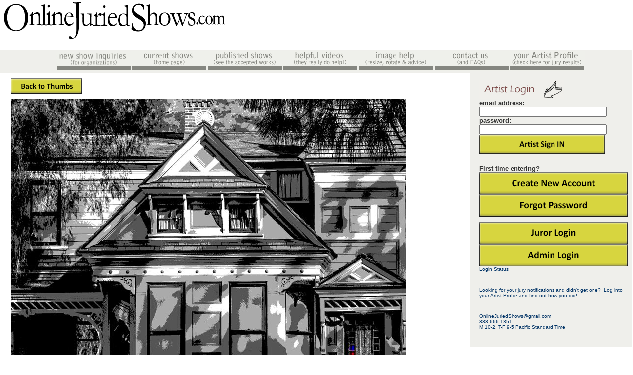

--- FILE ---
content_type: text/html; charset=utf-8
request_url: https://www.onlinejuriedshows.com/ClosedShowImage.aspx?OJSID=20953&w=f&eid=280697
body_size: 18020
content:

<!DOCTYPE html PUBLIC "-//W3C//DTD XHTML 1.0 Transitional//EN" "http://www.w3.org/TR/xhtml1/DTD/xhtml1-transitional.dtd">
<html xmlns="http://www.w3.org/1999/xhtml">
<head><meta http-equiv="Content-Type" content="text/html; charset=utf-8" /><meta http-equiv="Cache-Control" content="no-cache" /><meta http-equiv="Pragma" content="no-cache" /><meta http-equiv="Expires" content="0" /><link rel="Shortcut Icon" href="http://www.onlinejuriedshows.com/favicon.ico" />

        <script type="text/javascript">
            (function (i, s, o, g, r, a, m) {
                i['GoogleAnalyticsObject'] = r; i[r] = i[r] || function () {
                    (i[r].q = i[r].q || []).push(arguments)
                }, i[r].l = 1 * new Date(); a = s.createElement(o),
                m = s.getElementsByTagName(o)[0]; a.async = 1; a.src = g; m.parentNode.insertBefore(a, m)
            })(window, document, 'script', '//www.google-analytics.com/analytics.js', 'ga');

            ga('create', 'UA-73674510-1', 'auto');
            ga('create', 'UA-70394058-2', 'auto');
            ga('send', 'pageview');

        </script>

    <script type="text/javascript">

    function MM_swapImgRestore() { //v3.0
        var i, x, a = document.MM_sr; for (i = 0; a && i < a.length && (x = a[i]) && x.oSrc; i++) x.src = x.oSrc;
    }
    function MM_preloadImages() { //v3.0
        var d = document; if (d.images) {
            if (!d.MM_p) d.MM_p = new Array();
            var i, j = d.MM_p.length, a = MM_preloadImages.arguments; for (i = 0; i < a.length; i++)
                if (a[i].indexOf("#") != 0) { d.MM_p[j] = new Image; d.MM_p[j++].src = a[i]; }
        }
    }

    function MM_findObj(n, d) { //v4.01
        var p, i, x; if (!d) d = document; if ((p = n.indexOf("?")) > 0 && parent.frames.length) {
            d = parent.frames[n.substring(p + 1)].document; n = n.substring(0, p);
        }
        if (!(x = d[n]) && d.all) x = d.all[n]; for (i = 0; !x && i < d.forms.length; i++) x = d.forms[i][n];
        for (i = 0; !x && d.layers && i < d.layers.length; i++) x = MM_findObj(n, d.layers[i].document);
        if (!x && d.getElementById) x = d.getElementById(n); return x;
    }

    function MM_swapImage() { //v3.0
        var i, j = 0, x, a = MM_swapImage.arguments; document.MM_sr = new Array; for (i = 0; i < (a.length - 2) ; i += 3)
            if ((x = MM_findObj(a[i])) != null) { document.MM_sr[j++] = x; if (!x.oSrc) x.oSrc = x.src; x.src = a[i + 2]; }
    }
</script>
<title>
	OnlineJuriedShows.com
</title>
    <style type="text/css">
        .auto-style1 {
            width: 300px;
            height: 45px;
        }
    </style>
<style type="text/css">
@font-face {
    font-family: 'Skia';
    font-style: normal;
    font-weight: normal;
    font-size: larger;
    src: local('Skia'), url('https://www.onlinejuriedshows.com/fonts/ufonts.com_skia.woff') format('woff');
}
</style>
<link href="App_Themes/V6/StyleSheet.css" type="text/css" rel="stylesheet" /><link href="App_Themes/V6/twoColFixRtHdr.css" type="text/css" rel="stylesheet" /></head>
<body class="twoColFixRtHdr" onLoad="MM_preloadImages('App_Themes/V6/images/nav_HelpOver.jpg','App_Themes/V6/images/nav_CreateNewShowOver.jpg','App_Themes/V6/images/nav_PublishedShowsOver.jpg','App_Themes/V6/images/nav_ContactUsOver.jpg','App_Themes/V6/images/nav_CurrentShowsOver.jpg','App_Themes/V6/images/nav_ArtistProfileOver.jpg')">
<form method="post" action="./ClosedShowImage.aspx?OJSID=20953&amp;w=f&amp;eid=280697" onsubmit="javascript:return WebForm_OnSubmit();" id="form1">
<div class="aspNetHidden">
<input type="hidden" name="RadScriptManager1_TSM" id="RadScriptManager1_TSM" value="" />
<input type="hidden" name="__EVENTTARGET" id="__EVENTTARGET" value="" />
<input type="hidden" name="__EVENTARGUMENT" id="__EVENTARGUMENT" value="" />
<input type="hidden" name="__VIEWSTATE" id="__VIEWSTATE" value="D9tCWFJDeR3eLzqrn+Dviovclpw27FdESmQ3Ov7AhP36DoRBgOwIoZ/Q9CJnL+9Spkx0pIvuJfpxYTM+gVVv6+Sv1F7lI7WNrgADr4lUs/Cho9U+Sg4DgadMtUmUDS7u7Ie3Mr0RVq5SOr3lZcvDpgjBFbqMsDshPpyKMGGdv//PlJaVTpqdikzV4oKB4WXh8C3FPR/[base64]/1qh5DyB2ziUE3uXRSl4cARpkZC+STMXZbfndZUahomucCmnc8pfXAWMaRizE/bmOcyIprMM6SqglbXjowHMLoTDbkcbiUGg6NI453GNUcwOwhb2TbA8C+qilVUAxjMKR3twOwS2crZeh8x+jUHPyRio1iprDhPBoyP4eMc4l+MGGm/Hn58l37WzkKBjsSzi2ighOsNg2f7QaUWcF0vmqe4R1idlGaDwe8bIqWdBkDPEbkoorED08r2ZkCUBcrrMe59KSAR4DFeXIX3HJs6nQhnrPX9qeLEbPESDBz8+CrOuDRVtW6vcAckX+hV9RYsdNlHwiRCIVFGiXqhQv/LLX9Wgoa+O3PCGW0zgZqgr2fuXM5xucoUSX+7Jrch2GB81Z9d3I7Pz3ARNxu6MhHztSHsQaWMAN891ioFfGlYaK1piZXGLop1gtSi7UyDFWdC8u/i+U4kgGvTU2gw88mX5OWOVjzlBr9l9aNv7L36ZERwVKvk045acxiS1KzI4qGpMLy1NGHNnLzY4UhW+QyHiR1o36hh6wkQNtRg48EJVZhxa6MXUyPuLtODuKBZ5EkklehjT1f8POtnsvaGVaAbibkJ/4BoRDAORD1+mzXyBacbczil/1qJSseTPaR+SXL72kRxzei851AHDQurPsUoSxpqnmoQTd9byAmxSE0u+tRY1dGTMP4HKiPQ99iUVo2+Vp7tMN8Xr7yx3mF3Nb6HYMQLzrCZ0YapmxgAlNbsGtJfUjIhJ1NbQd2p4VXrcJe4KTD6NFktmrYqSwD0ekitp6c0ELRMyV/ibCnLEZpBuvld4a1X0lLHQbPIs9wJrqSn1KUn3DcIpFNRSOMnYo6W1p52VZfU9mrCv4i+/VTrmSiF5BI+UKQyn/fj1rbvezLxyBY58EgsHMFs6bZgQjiZ3QjtMP0SFVf4X3xjQWJINo+gQ==" />
</div>

<script type="text/javascript">
//<![CDATA[
var theForm = document.forms['form1'];
if (!theForm) {
    theForm = document.form1;
}
function __doPostBack(eventTarget, eventArgument) {
    if (!theForm.onsubmit || (theForm.onsubmit() != false)) {
        theForm.__EVENTTARGET.value = eventTarget;
        theForm.__EVENTARGUMENT.value = eventArgument;
        theForm.submit();
    }
}
//]]>
</script>


<script src="/WebResource.axd?d=pynGkmcFUV13He1Qd6_TZDspPXuwnRmS-xcQ0uvvyqlHz1lPZfvJ2MQ9Z48wn-0oSLiIPmkoKf0KOQunl3w7_w2&amp;t=638469875903148691" type="text/javascript"></script>


<script src="/ScriptResource.axd?d=nv7asgRUU0tRmHNR2D6t1DaDXWWEekxxHimsPbj9i1uMP5wKfrh-X4ehAbON9dCIMgUX3nStgqJ7IXHExpOUrDnty4xOcd2ang-iNXCRMP5BDe7F5qltFahtWsJ182_LtsGAffhoAVG0MzmOrGiCWg2&amp;t=7e969891" type="text/javascript"></script>
<script src="/Telerik.Web.UI.WebResource.axd?_TSM_HiddenField_=RadScriptManager1_TSM&amp;compress=1&amp;_TSM_CombinedScripts_=%3b%3bAjaxControlToolkit%2c+Version%3d4.1.50731.0%2c+Culture%3dneutral%2c+PublicKeyToken%3d28f01b0e84b6d53e%3aen-US%3af8fb2a65-e23a-483b-b20e-6db6ef539a22%3aea597d4b%3ab25378d2" type="text/javascript"></script>
<script type="text/javascript">
//<![CDATA[
function WebForm_OnSubmit() {
if (typeof(ValidatorOnSubmit) == "function" && ValidatorOnSubmit() == false) return false;
return true;
}
//]]>
</script>

<div class="aspNetHidden">

	<input type="hidden" name="__VIEWSTATEGENERATOR" id="__VIEWSTATEGENERATOR" value="7AB157B4" />
	<input type="hidden" name="__VIEWSTATEENCRYPTED" id="__VIEWSTATEENCRYPTED" value="" />
	<input type="hidden" name="__EVENTVALIDATION" id="__EVENTVALIDATION" value="5aghf7Z7tzlaSUc5VFdQ6segDsKft0jAOuKT+1TfKL5nG7hsKhxZx2foMAXQsgWb2BxPzmvTtyzstpKCt7/oRgmDaM6snhtqMUZzZZBbHwVB7SpgCiqoxMWoC6q6zSKReWJ9yQJfcO2fNOZNOXDm4bojFlILcw8a9pVUbecabhM=" />
</div>
      <script type="text/javascript">
//<![CDATA[
Sys.WebForms.PageRequestManager._initialize('ctl00$RadScriptManager1', 'form1', [], [], [], 90, 'ctl00');
//]]>
</script>

<div id="container">
  <div id="header">
    
<!-- end #header --></div>
  <div id="Navbar">
  &nbsp;&nbsp;&nbsp;&nbsp;
  <a href="NewOrgSignup.aspx" onMouseOut="MM_swapImgRestore()" onMouseOver="MM_swapImage('navCreateNewShow','','App_Themes/V6/images/nav_CreateNewShowOver.jpg',1)">
  <img src="App_Themes/V6/images/nav_CreateNewShow.jpg" alt="Create New Show" name="navCreateNewShow" width="153" height="38" border="0"></a><a href="preDefault.aspx" onMouseOut="MM_swapImgRestore()" onMouseOver="MM_swapImage('navCurrentShows','','App_Themes/V6/images/nav_CurrentShowsOver.jpg',1)"><img src="App_Themes/V6/images/nav_CurrentShows.jpg" alt="Current Shows - Home Page" name="navCurrentShows" width="153" height="39" border="0"></a><a href="ViewClosedShow.aspx" onMouseOut="MM_swapImgRestore()" onMouseOver="MM_swapImage('navPublishedShows','','App_Themes/V6/images/nav_PublishedShowsOver.jpg',1)"><img src="App_Themes/V6/images/nav_PublishedShows.jpg" alt="Published Shows" name="navPublishedShows" width="153" height="39" border="0"></a><a href="HowtoEnter.aspx" onMouseOut="MM_swapImgRestore()" onMouseOver="MM_swapImage('navTutorial','','App_Themes/V6/images/nav_HowThisWorksOver.jpg',1)"><img src="App_Themes/V6/images/nav_HowThisWorks.jpg" alt="tutorials" name="navTutorial" width="153" height="39" border="0"></a><a href="Help.aspx" onMouseOut="MM_swapImgRestore()" onMouseOver="MM_swapImage('navHelp','','App_Themes/V6/images/nav_HelpOver.jpg',1)"><img src="App_Themes/V6/images/nav_Help.jpg" alt="help" name="navHelp" width="153" height="39" border="0"></a><a href="Contact.aspx" onMouseOut="MM_swapImgRestore()" onMouseOver="MM_swapImage('navContactUs','','App_Themes/V6/images/nav_ContactUsOver.jpg',1)"><img src="App_Themes/V6/images/nav_ContactUs.jpg" alt="Contact Us" name="navContactUs" width="153" height="39" border="0"></a><a href="./Artists/Default.aspx" onMouseOut="MM_swapImgRestore()" onMouseOver="MM_swapImage('ArtistProfile','','App_Themes/V6/images/nav_ArtistProfileOver.jpg',1)"><img src="App_Themes/V6/images/nav_ArtistProfile.jpg" alt="Artist Profile" name="ArtistProfile" width="153" height="39" border="0"></a>
  </div>
  <div id="sidebar1">

          
                  <img class="auto-style2" src="App_Themes/V6/images/imgArtistLogin.jpg" />
                    <br />
                    <span id="Label1" style="color:#333333;font-family:Arial;font-size:Small;font-weight:bold;">email address:</span>
                    <span id="RequiredFieldValidator3" style="visibility:hidden;">*</span>
                    <span id="RegularExpressionValidator2" style="visibility:hidden;">*</span>
                    <br />
                    <input name="ctl00$txtemailAddress" type="text" maxlength="50" id="txtemailAddress" tabindex="20" style="width:250px;" />
                    <br />
                    <span id="Label4" style="color:#333333;font-family:Arial;font-size:Small;font-weight:bold;">password:</span>
                    <span id="RequiredFieldValidator4" style="visibility:hidden;">*</span>
                    <br />
                    <input name="ctl00$txtPassword" type="password" maxlength="50" id="txtPassword" tabindex="21" class="txtTextBoxes" style="width:250px;" />
                    <br />
                    <input type="image" name="ctl00$imgbtnArtistSignIn" id="imgbtnArtistSignIn" tabindex="22" src="App_Themes/V7/images/btnArtistSignIn.png" onclick="javascript:WebForm_DoPostBackWithOptions(new WebForm_PostBackOptions(&quot;ctl00$imgbtnArtistSignIn&quot;, &quot;&quot;, true, &quot;login&quot;, &quot;&quot;, false, false))" style="height:39px;width:254px;" />
                    <br />
                    <br />
                    <br />
                    <span id="Label2" style="color:#333333;font-family:Arial;font-size:Small;font-weight:bold;">First time entering?</span>
                    <a id="HyperLink1" href="CreateNewAccount.aspx" style="display:inline-block;border-width:0px;border-style:None;"><img src="App_Themes/V7/images/btnCreateNewAccount.png" alt="Create New Account" /></a>
                    <br />
                    <a id="HyperLink2" href="ForgotPassword.aspx" style="display:inline-block;border-width:0px;border-style:None;"><img src="App_Themes/V7/images/btnForgotPassword.png" alt="Forgot Password" /></a>
                    <br />
                    <br />
                    <a id="hplJurorLogin" href="JurorLogin.aspx" style="display:inline-block;border-width:0px;border-style:None;"><img src="App_Themes/V7/images/btnJurorLogin.png" alt="" /></a>
                  <br />
                  <a id="hplAdminLogin" href="AdminLogin.aspx" style="display:inline-block;border-width:0px;border-style:None;"><img src="App_Themes/V7/images/btnAdminLogin.png" alt="" /></a>
                  <br />
                  <div id="ValidationSummary2" style="display:none;">

</div>
              
      <span id="lblLogin">Login Status</span>
      


        <span id="wucNews1_Repeater1_NewsLabel_0" class="News"><p>&nbsp;</p>
<p>Looking for your jury notifications and didn't get one?&nbsp; Log into your Artist Profile and find out how you did!</p>
<p>&nbsp;</p>
<p>OnlineJuriedShows@gmail.com<br />
888-666-1351<br />
M 10-2, T-F 9-5 Pacific Standard Time</p></span>
        <br />
    


      

      <!-- end #sidebar1 -->

  </div>


  <div id="mainContent">
<!--
<p>
<strong>
We are currently experiencing a network issue.  We can only accept Paypal payments at this time.  You can use your credit card through Paypal.
</strong>
</p>
-->
    

<table cellspacing="0" id="ContentPlaceHolder1_FormView1" style="width:800px;border-collapse:collapse;">
	<tr>
		<td colspan="2">
        
        <p style="text-align: left">
        <a id="ContentPlaceHolder1_FormView1_hplBack" href="ClosedShowThumbs.aspx?OJSID=20953&amp;#280697"><img src="App_Themes/V7/images/btnBackToThumbs.png" alt="" /></a>
        </p>
        <p style="text-align: center">
        <img id="ContentPlaceHolder1_FormView1_imgImage" src="EN_Images/JuriedShows/__20953-victorian_house-4122018114-43381.jpg" />
        <br />
        </p>
        <p style="text-align: right">
        <span id="ContentPlaceHolder1_FormView1_imgTitleLabel" style="font-size:Larger;font-style:italic;">Victorian House</span><br />
        <span id="ContentPlaceHolder1_FormView1_ImgSizeLabel">16x20</span>, <span id="ContentPlaceHolder1_FormView1_ImgMediumLabel">Photography</span>,&nbsp
        <span id="ContentPlaceHolder1_FormView1_PriceLabel">$250</span><br />
        <span id="ContentPlaceHolder1_FormView1_lblBy" style="font-size:Medium;font-style:italic;">by: </span>
        <span id="ContentPlaceHolder1_FormView1_ArtistNameLabel" style="font-size:Medium;font-weight:bold;">Patricia Bates</span><br />
        <span id="ContentPlaceHolder1_FormView1_AwardTitleLabel"></span>
        <br /><br />
        <span id="ContentPlaceHolder1_FormView1_EntryIDLabel" style="font-size:X-Small;">Entry ID: 280697</span>
        </p>
    </td>
	</tr>
</table>


    <!-- end #mainContent -->
  </div>
	<!-- This clearing element should immediately follow the #mainContent div in order to force the #container div to contain all child floats -->
    <span id="lblUserID">You are currently logged out.</span>
    <br class="clearfloat" />
  <div id="footer">
    <p>&copy; 2025 d.b.a. OnlineJuriedShows.com V6.6 <!-- end #footer --></div>
<!-- end #container --></div>

<script type="text/javascript">
//<![CDATA[
var Page_ValidationSummaries =  new Array(document.getElementById("ValidationSummary2"));
var Page_Validators =  new Array(document.getElementById("RequiredFieldValidator3"), document.getElementById("RegularExpressionValidator2"), document.getElementById("RequiredFieldValidator4"));
//]]>
</script>

<script type="text/javascript">
//<![CDATA[
var RequiredFieldValidator3 = document.all ? document.all["RequiredFieldValidator3"] : document.getElementById("RequiredFieldValidator3");
RequiredFieldValidator3.controltovalidate = "txtemailAddress";
RequiredFieldValidator3.errormessage = "*";
RequiredFieldValidator3.validationGroup = "login";
RequiredFieldValidator3.evaluationfunction = "RequiredFieldValidatorEvaluateIsValid";
RequiredFieldValidator3.initialvalue = "";
var RegularExpressionValidator2 = document.all ? document.all["RegularExpressionValidator2"] : document.getElementById("RegularExpressionValidator2");
RegularExpressionValidator2.controltovalidate = "txtemailAddress";
RegularExpressionValidator2.errormessage = "Needs to be a valid email";
RegularExpressionValidator2.validationGroup = "login";
RegularExpressionValidator2.evaluationfunction = "RegularExpressionValidatorEvaluateIsValid";
RegularExpressionValidator2.validationexpression = "\\w+([-+.\']\\w+)*@\\w+([-.]\\w+)*\\.\\w+([-.]\\w+)*";
var RequiredFieldValidator4 = document.all ? document.all["RequiredFieldValidator4"] : document.getElementById("RequiredFieldValidator4");
RequiredFieldValidator4.controltovalidate = "txtPassword";
RequiredFieldValidator4.errormessage = "Can\'t be empty";
RequiredFieldValidator4.validationGroup = "login";
RequiredFieldValidator4.evaluationfunction = "RequiredFieldValidatorEvaluateIsValid";
RequiredFieldValidator4.initialvalue = "";
var ValidationSummary2 = document.all ? document.all["ValidationSummary2"] : document.getElementById("ValidationSummary2");
ValidationSummary2.validationGroup = "Artistlogin";
//]]>
</script>


<script type="text/javascript">
//<![CDATA[
window.__TsmHiddenField = $get('RadScriptManager1_TSM');
var Page_ValidationActive = false;
if (typeof(ValidatorOnLoad) == "function") {
    ValidatorOnLoad();
}

function ValidatorOnSubmit() {
    if (Page_ValidationActive) {
        return ValidatorCommonOnSubmit();
    }
    else {
        return true;
    }
}
        
(function(id) {
    var e = document.getElementById(id);
    if (e) {
        e.dispose = function() {
            Array.remove(Page_ValidationSummaries, document.getElementById(id));
        }
        e = null;
    }
})('ValidationSummary2');

document.getElementById('RequiredFieldValidator3').dispose = function() {
    Array.remove(Page_Validators, document.getElementById('RequiredFieldValidator3'));
}

document.getElementById('RegularExpressionValidator2').dispose = function() {
    Array.remove(Page_Validators, document.getElementById('RegularExpressionValidator2'));
}

document.getElementById('RequiredFieldValidator4').dispose = function() {
    Array.remove(Page_Validators, document.getElementById('RequiredFieldValidator4'));
}
//]]>
</script>
</form>
</body>
</html>


--- FILE ---
content_type: text/css
request_url: https://www.onlinejuriedshows.com/App_Themes/V6/StyleSheet.css
body_size: 3517
content:
@charset "utf-8";
body  {
	font-size: 12px;
	font-family: Verdana;
	text-align: left; /* this centers the container in IE 5* browsers. The text is then set to the left aligned default in the #container selector */
	color: #036;
}
.twoColFixRtHdr #container { 
	width: 1280px;  /* using 20px less than a full 800px width allows for browser chrome and avoids a horizontal scroll bar */
	background: #FFFFFF;
	margin: 0 auto; /* the auto margins (in conjunction with a width) center the page */
	border: 1px solid #ffffff;
	text-align: left; /* this overrides the text-align: center on the body element. */
	font-size: 12px;
} 
.twoColFixRtHdr #header { 
	background: #ffffff; 
	height:80px;
	padding: 20px 10px 0px 505px;  /* this padding matches the left alignment of the elements in the divs that appear beneath it. If an image is used in the #header instead of text, you may want to remove the padding. */
	background-image:url(./V6/images/bgHeader.png);
	background-repeat:no-repeat;
} 
.twoColFixRtHdr #Navbar{
	padding-bottom:3px;
	padding-top:3px;
	text-align:center;
	background-color:#efefeb;
	}
.twoColFixRtHdr #sidebar1 {
	float: right; /* since this element is floated, a width must be given */
	width: 300px; /* the actual width of this div, in standards-compliant browsers, or standards mode in Internet Explorer will include the padding and border in addition to the width */
	background: #efefeb; /* the background color will be displayed for the length of the content in the column, but no further */
	padding: 15px 10px 15px 20px;
}
.twoColFixRtHdr #mainContent {
	margin: 0 340px 0 0; /* the right margin on this div element creates the column down the right side of the page - no matter how much content the sidebar1 div contains, the column space will remain. You can remove this margin if you want the #mainContent div's text to fill the #sidebar1 space when the content in #sidebar1 ends. */
	padding: 0 20px; /* remember that padding is the space inside the div box and margin is the space outside the div box */
	border-right: 1px;
	border-right-color: #ffffff;
	border-right-style: solid;
	border-right-width: 1px;
} 
.twoColFixRtHdr #footer { 
	padding: 0 10px 0 20px; /* this padding matches the left alignment of the elements in the divs that appear above it. */
	background:#DDDDDD; 
} 
.twoColFixRtHdr #footer p {
	margin: 0; /* zeroing the margins of the first element in the footer will avoid the possibility of margin collapse - a space between divs */
	padding: 10px 0; /* padding on this element will create space, just as the the margin would have, without the margin collapse issue */
}
.fltrt { /* this class can be used to float an element right in your page. The floated element must precede the element it should be next to on the page. */
	float: right;
	margin-left: 8px;
}
.fltlft { /* this class can be used to float an element left in your page */
	float: left;
	margin-right: 8px;
}
.clearfloat { /* this class should be placed on a div or break element and should be the final element before the close of a container that should fully contain a float */
	clear:both;
    height:0;
    font-size: 1px;
    line-height: 0px;
}
.twoColFixRtHdr #txtTextBoxes{
	width:290px;
	height:25px;
	font-size:16px;
	font-variant:small-caps;
	font-style:oblique;
	background-image:url(./V6/images/txtBoxesFb.jpg);
}
.ContactForm
{
    text-align: left;
    padding: 10px;
    background-color: #D6D2BE;
}
.faqbanner{
	width:50px:
	position: absolute;
	overflow: visible;
	width: 100px;
	position: absolute;
	bottom: 10px;
	}
.faqContent{
	margin-left: 110px;
}


--- FILE ---
content_type: text/plain
request_url: https://www.google-analytics.com/j/collect?v=1&_v=j102&a=182818469&t=pageview&_s=1&dl=https%3A%2F%2Fwww.onlinejuriedshows.com%2FClosedShowImage.aspx%3FOJSID%3D20953%26w%3Df%26eid%3D280697&ul=en-us%40posix&dt=OnlineJuriedShows.com&sr=1280x720&vp=1280x720&_u=IEBAAEABAAAAACAAI~&jid=1990887226&gjid=1666374717&cid=830301752.1762969500&tid=UA-73674510-1&_gid=1777092922.1762969500&_r=1&_slc=1&z=1924096460
body_size: -453
content:
2,cG-90HSQ8GHHF